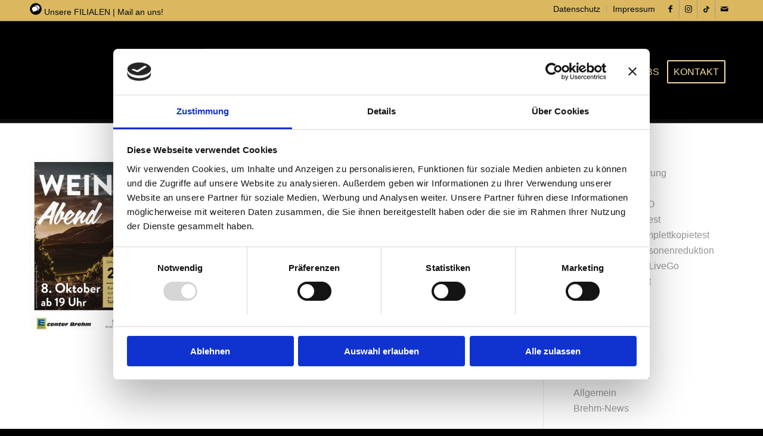

--- FILE ---
content_type: text/html; charset=UTF-8
request_url: https://edeka-brehm.de/edekabrehm/cly-weinabend_main_small/
body_size: 17914
content:
<!DOCTYPE html>
<html dir="ltr" lang="de" prefix="og: https://ogp.me/ns#" class="html_stretched responsive av-preloader-disabled  html_header_top html_logo_left html_main_nav_header html_menu_right html_custom html_header_sticky html_header_shrinking html_header_topbar_active html_mobile_menu_phone html_header_searchicon_disabled html_content_align_center html_header_unstick_top_disabled html_header_stretch_disabled html_av-submenu-hidden html_av-submenu-display-hover html_av-overlay-side html_av-overlay-side-classic html_4 html_av-submenu-noclone html_entry_id_3278 av-cookies-no-cookie-consent av-default-lightbox av-no-preview html_text_menu_active av-mobile-menu-switch-default">
<head>
<meta charset="UTF-8" />
<meta name="robots" content="index, follow" />


<!-- mobile setting -->
<meta name="viewport" content="width=device-width, initial-scale=1">

<!-- Scripts/CSS and wp_head hook -->
<script type="text/javascript" data-cookieconsent="ignore">
	window.dataLayer = window.dataLayer || [];

	function gtag() {
		dataLayer.push(arguments);
	}

	gtag("consent", "default", {
		ad_personalization: "denied",
		ad_storage: "denied",
		ad_user_data: "denied",
		analytics_storage: "denied",
		functionality_storage: "denied",
		personalization_storage: "denied",
		security_storage: "granted",
		wait_for_update: 500,
	});
	gtag("set", "ads_data_redaction", true);
	</script>
<script type="text/javascript"
		id="Cookiebot"
		src="https://consent.cookiebot.com/uc.js"
		data-implementation="wp"
		data-cbid="c01f3155-0e0a-49f2-8bbf-faeeeb7e54e6"
						data-culture="DE"
				data-blockingmode="auto"
	></script>
<title>CLY-WEINABEND_Main_small | Edeka Brehm</title>
	<style>img:is([sizes="auto" i], [sizes^="auto," i]) { contain-intrinsic-size: 3000px 1500px }</style>
	
		<!-- All in One SEO 4.9.0 - aioseo.com -->
	<meta name="robots" content="max-image-preview:large" />
	<link rel="canonical" href="https://edeka-brehm.de/edekabrehm/cly-weinabend_main_small/" />
	<meta name="generator" content="All in One SEO (AIOSEO) 4.9.0" />
		<meta property="og:locale" content="de_DE" />
		<meta property="og:site_name" content="Edeka Brehm | Wenn Qualität entscheidet!" />
		<meta property="og:type" content="article" />
		<meta property="og:title" content="CLY-WEINABEND_Main_small | Edeka Brehm" />
		<meta property="og:url" content="https://edeka-brehm.de/edekabrehm/cly-weinabend_main_small/" />
		<meta property="article:published_time" content="2022-09-23T14:15:30+00:00" />
		<meta property="article:modified_time" content="2022-09-23T14:15:30+00:00" />
		<meta name="twitter:card" content="summary" />
		<meta name="twitter:title" content="CLY-WEINABEND_Main_small | Edeka Brehm" />
		<script type="application/ld+json" class="aioseo-schema">
			{"@context":"https:\/\/schema.org","@graph":[{"@type":"BreadcrumbList","@id":"https:\/\/edeka-brehm.de\/edekabrehm\/cly-weinabend_main_small\/#breadcrumblist","itemListElement":[{"@type":"ListItem","@id":"https:\/\/edeka-brehm.de#listItem","position":1,"name":"Home","item":"https:\/\/edeka-brehm.de","nextItem":{"@type":"ListItem","@id":"https:\/\/edeka-brehm.de\/edekabrehm\/cly-weinabend_main_small\/#listItem","name":"CLY-WEINABEND_Main_small"}},{"@type":"ListItem","@id":"https:\/\/edeka-brehm.de\/edekabrehm\/cly-weinabend_main_small\/#listItem","position":2,"name":"CLY-WEINABEND_Main_small","previousItem":{"@type":"ListItem","@id":"https:\/\/edeka-brehm.de#listItem","name":"Home"}}]},{"@type":"ItemPage","@id":"https:\/\/edeka-brehm.de\/edekabrehm\/cly-weinabend_main_small\/#itempage","url":"https:\/\/edeka-brehm.de\/edekabrehm\/cly-weinabend_main_small\/","name":"CLY-WEINABEND_Main_small | Edeka Brehm","inLanguage":"de-DE","isPartOf":{"@id":"https:\/\/edeka-brehm.de\/#website"},"breadcrumb":{"@id":"https:\/\/edeka-brehm.de\/edekabrehm\/cly-weinabend_main_small\/#breadcrumblist"},"author":{"@id":"https:\/\/edeka-brehm.de\/author\/grobi\/#author"},"creator":{"@id":"https:\/\/edeka-brehm.de\/author\/grobi\/#author"},"datePublished":"2022-09-23T16:15:30+02:00","dateModified":"2022-09-23T16:15:30+02:00"},{"@type":"Organization","@id":"https:\/\/edeka-brehm.de\/#organization","name":"Edeka BREHM","description":"Wenn Qualit\u00e4t entscheidet!","url":"https:\/\/edeka-brehm.de\/","telephone":"+493065484990","logo":{"@type":"ImageObject","url":"https:\/\/edeka-brehm.de\/wp-content\/uploads\/2019\/04\/190417-EDKAbrehm_Logo.png","@id":"https:\/\/edeka-brehm.de\/edekabrehm\/cly-weinabend_main_small\/#organizationLogo","width":2000,"height":837},"image":{"@id":"https:\/\/edeka-brehm.de\/edekabrehm\/cly-weinabend_main_small\/#organizationLogo"}},{"@type":"Person","@id":"https:\/\/edeka-brehm.de\/author\/grobi\/#author","url":"https:\/\/edeka-brehm.de\/author\/grobi\/","name":"Grobi","image":{"@type":"ImageObject","@id":"https:\/\/edeka-brehm.de\/edekabrehm\/cly-weinabend_main_small\/#authorImage","url":"https:\/\/secure.gravatar.com\/avatar\/3aa8a3460952c3b8ca4de3973c35dbcc98f59a29a91147aca0e9bdbd9fbc3360?s=96&d=mm&r=g","width":96,"height":96,"caption":"Grobi"}},{"@type":"WebSite","@id":"https:\/\/edeka-brehm.de\/#website","url":"https:\/\/edeka-brehm.de\/","name":"Edeka Brehm","alternateName":"Wenn Qualit\u00e4t entscheidet","description":"Wenn Qualit\u00e4t entscheidet!","inLanguage":"de-DE","publisher":{"@id":"https:\/\/edeka-brehm.de\/#organization"}}]}
		</script>
		<!-- All in One SEO -->

<link rel="alternate" type="application/rss+xml" title="Edeka Brehm &raquo; Feed" href="https://edeka-brehm.de/feed/" />
<link rel="alternate" type="application/rss+xml" title="Edeka Brehm &raquo; Kommentar-Feed" href="https://edeka-brehm.de/comments/feed/" />
<script type="text/javascript">
/* <![CDATA[ */
window._wpemojiSettings = {"baseUrl":"https:\/\/s.w.org\/images\/core\/emoji\/16.0.1\/72x72\/","ext":".png","svgUrl":"https:\/\/s.w.org\/images\/core\/emoji\/16.0.1\/svg\/","svgExt":".svg","source":{"concatemoji":"https:\/\/edeka-brehm.de\/wp-includes\/js\/wp-emoji-release.min.js?ver=6.8.3"}};
/*! This file is auto-generated */
!function(s,n){var o,i,e;function c(e){try{var t={supportTests:e,timestamp:(new Date).valueOf()};sessionStorage.setItem(o,JSON.stringify(t))}catch(e){}}function p(e,t,n){e.clearRect(0,0,e.canvas.width,e.canvas.height),e.fillText(t,0,0);var t=new Uint32Array(e.getImageData(0,0,e.canvas.width,e.canvas.height).data),a=(e.clearRect(0,0,e.canvas.width,e.canvas.height),e.fillText(n,0,0),new Uint32Array(e.getImageData(0,0,e.canvas.width,e.canvas.height).data));return t.every(function(e,t){return e===a[t]})}function u(e,t){e.clearRect(0,0,e.canvas.width,e.canvas.height),e.fillText(t,0,0);for(var n=e.getImageData(16,16,1,1),a=0;a<n.data.length;a++)if(0!==n.data[a])return!1;return!0}function f(e,t,n,a){switch(t){case"flag":return n(e,"\ud83c\udff3\ufe0f\u200d\u26a7\ufe0f","\ud83c\udff3\ufe0f\u200b\u26a7\ufe0f")?!1:!n(e,"\ud83c\udde8\ud83c\uddf6","\ud83c\udde8\u200b\ud83c\uddf6")&&!n(e,"\ud83c\udff4\udb40\udc67\udb40\udc62\udb40\udc65\udb40\udc6e\udb40\udc67\udb40\udc7f","\ud83c\udff4\u200b\udb40\udc67\u200b\udb40\udc62\u200b\udb40\udc65\u200b\udb40\udc6e\u200b\udb40\udc67\u200b\udb40\udc7f");case"emoji":return!a(e,"\ud83e\udedf")}return!1}function g(e,t,n,a){var r="undefined"!=typeof WorkerGlobalScope&&self instanceof WorkerGlobalScope?new OffscreenCanvas(300,150):s.createElement("canvas"),o=r.getContext("2d",{willReadFrequently:!0}),i=(o.textBaseline="top",o.font="600 32px Arial",{});return e.forEach(function(e){i[e]=t(o,e,n,a)}),i}function t(e){var t=s.createElement("script");t.src=e,t.defer=!0,s.head.appendChild(t)}"undefined"!=typeof Promise&&(o="wpEmojiSettingsSupports",i=["flag","emoji"],n.supports={everything:!0,everythingExceptFlag:!0},e=new Promise(function(e){s.addEventListener("DOMContentLoaded",e,{once:!0})}),new Promise(function(t){var n=function(){try{var e=JSON.parse(sessionStorage.getItem(o));if("object"==typeof e&&"number"==typeof e.timestamp&&(new Date).valueOf()<e.timestamp+604800&&"object"==typeof e.supportTests)return e.supportTests}catch(e){}return null}();if(!n){if("undefined"!=typeof Worker&&"undefined"!=typeof OffscreenCanvas&&"undefined"!=typeof URL&&URL.createObjectURL&&"undefined"!=typeof Blob)try{var e="postMessage("+g.toString()+"("+[JSON.stringify(i),f.toString(),p.toString(),u.toString()].join(",")+"));",a=new Blob([e],{type:"text/javascript"}),r=new Worker(URL.createObjectURL(a),{name:"wpTestEmojiSupports"});return void(r.onmessage=function(e){c(n=e.data),r.terminate(),t(n)})}catch(e){}c(n=g(i,f,p,u))}t(n)}).then(function(e){for(var t in e)n.supports[t]=e[t],n.supports.everything=n.supports.everything&&n.supports[t],"flag"!==t&&(n.supports.everythingExceptFlag=n.supports.everythingExceptFlag&&n.supports[t]);n.supports.everythingExceptFlag=n.supports.everythingExceptFlag&&!n.supports.flag,n.DOMReady=!1,n.readyCallback=function(){n.DOMReady=!0}}).then(function(){return e}).then(function(){var e;n.supports.everything||(n.readyCallback(),(e=n.source||{}).concatemoji?t(e.concatemoji):e.wpemoji&&e.twemoji&&(t(e.twemoji),t(e.wpemoji)))}))}((window,document),window._wpemojiSettings);
/* ]]> */
</script>
<link rel='stylesheet' id='avia-grid-css' href='https://edeka-brehm.de/wp-content/themes/enfold/css/grid.css?ver=7.1.3' type='text/css' media='all' />
<link rel='stylesheet' id='avia-base-css' href='https://edeka-brehm.de/wp-content/themes/enfold/css/base.css?ver=7.1.3' type='text/css' media='all' />
<link rel='stylesheet' id='avia-layout-css' href='https://edeka-brehm.de/wp-content/themes/enfold/css/layout.css?ver=7.1.3' type='text/css' media='all' />
<link rel='stylesheet' id='avia-module-blog-css' href='https://edeka-brehm.de/wp-content/themes/enfold/config-templatebuilder/avia-shortcodes/blog/blog.css?ver=7.1.3' type='text/css' media='all' />
<link rel='stylesheet' id='avia-module-postslider-css' href='https://edeka-brehm.de/wp-content/themes/enfold/config-templatebuilder/avia-shortcodes/postslider/postslider.css?ver=7.1.3' type='text/css' media='all' />
<link rel='stylesheet' id='avia-module-button-css' href='https://edeka-brehm.de/wp-content/themes/enfold/config-templatebuilder/avia-shortcodes/buttons/buttons.css?ver=7.1.3' type='text/css' media='all' />
<link rel='stylesheet' id='avia-module-button-fullwidth-css' href='https://edeka-brehm.de/wp-content/themes/enfold/config-templatebuilder/avia-shortcodes/buttons_fullwidth/buttons_fullwidth.css?ver=7.1.3' type='text/css' media='all' />
<link rel='stylesheet' id='avia-module-catalogue-css' href='https://edeka-brehm.de/wp-content/themes/enfold/config-templatebuilder/avia-shortcodes/catalogue/catalogue.css?ver=7.1.3' type='text/css' media='all' />
<link rel='stylesheet' id='avia-module-comments-css' href='https://edeka-brehm.de/wp-content/themes/enfold/config-templatebuilder/avia-shortcodes/comments/comments.css?ver=7.1.3' type='text/css' media='all' />
<link rel='stylesheet' id='avia-module-contact-css' href='https://edeka-brehm.de/wp-content/themes/enfold/config-templatebuilder/avia-shortcodes/contact/contact.css?ver=7.1.3' type='text/css' media='all' />
<link rel='stylesheet' id='avia-module-slideshow-css' href='https://edeka-brehm.de/wp-content/themes/enfold/config-templatebuilder/avia-shortcodes/slideshow/slideshow.css?ver=7.1.3' type='text/css' media='all' />
<link rel='stylesheet' id='avia-module-gallery-css' href='https://edeka-brehm.de/wp-content/themes/enfold/config-templatebuilder/avia-shortcodes/gallery/gallery.css?ver=7.1.3' type='text/css' media='all' />
<link rel='stylesheet' id='avia-module-gridrow-css' href='https://edeka-brehm.de/wp-content/themes/enfold/config-templatebuilder/avia-shortcodes/grid_row/grid_row.css?ver=7.1.3' type='text/css' media='all' />
<link rel='stylesheet' id='avia-module-heading-css' href='https://edeka-brehm.de/wp-content/themes/enfold/config-templatebuilder/avia-shortcodes/heading/heading.css?ver=7.1.3' type='text/css' media='all' />
<link rel='stylesheet' id='avia-module-hr-css' href='https://edeka-brehm.de/wp-content/themes/enfold/config-templatebuilder/avia-shortcodes/hr/hr.css?ver=7.1.3' type='text/css' media='all' />
<link rel='stylesheet' id='avia-module-icon-css' href='https://edeka-brehm.de/wp-content/themes/enfold/config-templatebuilder/avia-shortcodes/icon/icon.css?ver=7.1.3' type='text/css' media='all' />
<link rel='stylesheet' id='avia-module-iconbox-css' href='https://edeka-brehm.de/wp-content/themes/enfold/config-templatebuilder/avia-shortcodes/iconbox/iconbox.css?ver=7.1.3' type='text/css' media='all' />
<link rel='stylesheet' id='avia-module-image-css' href='https://edeka-brehm.de/wp-content/themes/enfold/config-templatebuilder/avia-shortcodes/image/image.css?ver=7.1.3' type='text/css' media='all' />
<link rel='stylesheet' id='avia-module-slideshow-contentpartner-css' href='https://edeka-brehm.de/wp-content/themes/enfold/config-templatebuilder/avia-shortcodes/contentslider/contentslider.css?ver=7.1.3' type='text/css' media='all' />
<link rel='stylesheet' id='avia-module-masonry-css' href='https://edeka-brehm.de/wp-content/themes/enfold/config-templatebuilder/avia-shortcodes/masonry_entries/masonry_entries.css?ver=7.1.3' type='text/css' media='all' />
<link rel='stylesheet' id='avia-siteloader-css' href='https://edeka-brehm.de/wp-content/themes/enfold/css/avia-snippet-site-preloader.css?ver=7.1.3' type='text/css' media='all' />
<link rel='stylesheet' id='avia-module-menu-css' href='https://edeka-brehm.de/wp-content/themes/enfold/config-templatebuilder/avia-shortcodes/menu/menu.css?ver=7.1.3' type='text/css' media='all' />
<link rel='stylesheet' id='avia-module-slideshow-fullsize-css' href='https://edeka-brehm.de/wp-content/themes/enfold/config-templatebuilder/avia-shortcodes/slideshow_fullsize/slideshow_fullsize.css?ver=7.1.3' type='text/css' media='all' />
<link rel='stylesheet' id='avia-module-slideshow-ls-css' href='https://edeka-brehm.de/wp-content/themes/enfold/config-templatebuilder/avia-shortcodes/slideshow_layerslider/slideshow_layerslider.css?ver=7.1.3' type='text/css' media='all' />
<link rel='stylesheet' id='avia-module-social-css' href='https://edeka-brehm.de/wp-content/themes/enfold/config-templatebuilder/avia-shortcodes/social_share/social_share.css?ver=7.1.3' type='text/css' media='all' />
<link rel='stylesheet' id='avia-module-tabs-css' href='https://edeka-brehm.de/wp-content/themes/enfold/config-templatebuilder/avia-shortcodes/tabs/tabs.css?ver=7.1.3' type='text/css' media='all' />
<link rel='stylesheet' id='avia-module-toggles-css' href='https://edeka-brehm.de/wp-content/themes/enfold/config-templatebuilder/avia-shortcodes/toggles/toggles.css?ver=7.1.3' type='text/css' media='all' />
<link rel='stylesheet' id='avia-module-video-css' href='https://edeka-brehm.de/wp-content/themes/enfold/config-templatebuilder/avia-shortcodes/video/video.css?ver=7.1.3' type='text/css' media='all' />
<style id='wp-emoji-styles-inline-css' type='text/css'>

	img.wp-smiley, img.emoji {
		display: inline !important;
		border: none !important;
		box-shadow: none !important;
		height: 1em !important;
		width: 1em !important;
		margin: 0 0.07em !important;
		vertical-align: -0.1em !important;
		background: none !important;
		padding: 0 !important;
	}
</style>
<link rel='stylesheet' id='wp-block-library-css' href='https://edeka-brehm.de/wp-includes/css/dist/block-library/style.min.css?ver=6.8.3' type='text/css' media='all' />
<link rel='stylesheet' id='aioseo/css/src/vue/standalone/blocks/table-of-contents/global.scss-css' href='https://edeka-brehm.de/wp-content/plugins/all-in-one-seo-pack/dist/Lite/assets/css/table-of-contents/global.e90f6d47.css?ver=4.9.0' type='text/css' media='all' />
<link rel='stylesheet' id='awsm-ead-public-css' href='https://edeka-brehm.de/wp-content/plugins/embed-any-document/css/embed-public.min.css?ver=2.7.8' type='text/css' media='all' />
<style id='global-styles-inline-css' type='text/css'>
:root{--wp--preset--aspect-ratio--square: 1;--wp--preset--aspect-ratio--4-3: 4/3;--wp--preset--aspect-ratio--3-4: 3/4;--wp--preset--aspect-ratio--3-2: 3/2;--wp--preset--aspect-ratio--2-3: 2/3;--wp--preset--aspect-ratio--16-9: 16/9;--wp--preset--aspect-ratio--9-16: 9/16;--wp--preset--color--black: #000000;--wp--preset--color--cyan-bluish-gray: #abb8c3;--wp--preset--color--white: #ffffff;--wp--preset--color--pale-pink: #f78da7;--wp--preset--color--vivid-red: #cf2e2e;--wp--preset--color--luminous-vivid-orange: #ff6900;--wp--preset--color--luminous-vivid-amber: #fcb900;--wp--preset--color--light-green-cyan: #7bdcb5;--wp--preset--color--vivid-green-cyan: #00d084;--wp--preset--color--pale-cyan-blue: #8ed1fc;--wp--preset--color--vivid-cyan-blue: #0693e3;--wp--preset--color--vivid-purple: #9b51e0;--wp--preset--color--metallic-red: #b02b2c;--wp--preset--color--maximum-yellow-red: #edae44;--wp--preset--color--yellow-sun: #eeee22;--wp--preset--color--palm-leaf: #83a846;--wp--preset--color--aero: #7bb0e7;--wp--preset--color--old-lavender: #745f7e;--wp--preset--color--steel-teal: #5f8789;--wp--preset--color--raspberry-pink: #d65799;--wp--preset--color--medium-turquoise: #4ecac2;--wp--preset--gradient--vivid-cyan-blue-to-vivid-purple: linear-gradient(135deg,rgba(6,147,227,1) 0%,rgb(155,81,224) 100%);--wp--preset--gradient--light-green-cyan-to-vivid-green-cyan: linear-gradient(135deg,rgb(122,220,180) 0%,rgb(0,208,130) 100%);--wp--preset--gradient--luminous-vivid-amber-to-luminous-vivid-orange: linear-gradient(135deg,rgba(252,185,0,1) 0%,rgba(255,105,0,1) 100%);--wp--preset--gradient--luminous-vivid-orange-to-vivid-red: linear-gradient(135deg,rgba(255,105,0,1) 0%,rgb(207,46,46) 100%);--wp--preset--gradient--very-light-gray-to-cyan-bluish-gray: linear-gradient(135deg,rgb(238,238,238) 0%,rgb(169,184,195) 100%);--wp--preset--gradient--cool-to-warm-spectrum: linear-gradient(135deg,rgb(74,234,220) 0%,rgb(151,120,209) 20%,rgb(207,42,186) 40%,rgb(238,44,130) 60%,rgb(251,105,98) 80%,rgb(254,248,76) 100%);--wp--preset--gradient--blush-light-purple: linear-gradient(135deg,rgb(255,206,236) 0%,rgb(152,150,240) 100%);--wp--preset--gradient--blush-bordeaux: linear-gradient(135deg,rgb(254,205,165) 0%,rgb(254,45,45) 50%,rgb(107,0,62) 100%);--wp--preset--gradient--luminous-dusk: linear-gradient(135deg,rgb(255,203,112) 0%,rgb(199,81,192) 50%,rgb(65,88,208) 100%);--wp--preset--gradient--pale-ocean: linear-gradient(135deg,rgb(255,245,203) 0%,rgb(182,227,212) 50%,rgb(51,167,181) 100%);--wp--preset--gradient--electric-grass: linear-gradient(135deg,rgb(202,248,128) 0%,rgb(113,206,126) 100%);--wp--preset--gradient--midnight: linear-gradient(135deg,rgb(2,3,129) 0%,rgb(40,116,252) 100%);--wp--preset--font-size--small: 1rem;--wp--preset--font-size--medium: 1.125rem;--wp--preset--font-size--large: 1.75rem;--wp--preset--font-size--x-large: clamp(1.75rem, 3vw, 2.25rem);--wp--preset--spacing--20: 0.44rem;--wp--preset--spacing--30: 0.67rem;--wp--preset--spacing--40: 1rem;--wp--preset--spacing--50: 1.5rem;--wp--preset--spacing--60: 2.25rem;--wp--preset--spacing--70: 3.38rem;--wp--preset--spacing--80: 5.06rem;--wp--preset--shadow--natural: 6px 6px 9px rgba(0, 0, 0, 0.2);--wp--preset--shadow--deep: 12px 12px 50px rgba(0, 0, 0, 0.4);--wp--preset--shadow--sharp: 6px 6px 0px rgba(0, 0, 0, 0.2);--wp--preset--shadow--outlined: 6px 6px 0px -3px rgba(255, 255, 255, 1), 6px 6px rgba(0, 0, 0, 1);--wp--preset--shadow--crisp: 6px 6px 0px rgba(0, 0, 0, 1);}:root { --wp--style--global--content-size: 800px;--wp--style--global--wide-size: 1130px; }:where(body) { margin: 0; }.wp-site-blocks > .alignleft { float: left; margin-right: 2em; }.wp-site-blocks > .alignright { float: right; margin-left: 2em; }.wp-site-blocks > .aligncenter { justify-content: center; margin-left: auto; margin-right: auto; }:where(.is-layout-flex){gap: 0.5em;}:where(.is-layout-grid){gap: 0.5em;}.is-layout-flow > .alignleft{float: left;margin-inline-start: 0;margin-inline-end: 2em;}.is-layout-flow > .alignright{float: right;margin-inline-start: 2em;margin-inline-end: 0;}.is-layout-flow > .aligncenter{margin-left: auto !important;margin-right: auto !important;}.is-layout-constrained > .alignleft{float: left;margin-inline-start: 0;margin-inline-end: 2em;}.is-layout-constrained > .alignright{float: right;margin-inline-start: 2em;margin-inline-end: 0;}.is-layout-constrained > .aligncenter{margin-left: auto !important;margin-right: auto !important;}.is-layout-constrained > :where(:not(.alignleft):not(.alignright):not(.alignfull)){max-width: var(--wp--style--global--content-size);margin-left: auto !important;margin-right: auto !important;}.is-layout-constrained > .alignwide{max-width: var(--wp--style--global--wide-size);}body .is-layout-flex{display: flex;}.is-layout-flex{flex-wrap: wrap;align-items: center;}.is-layout-flex > :is(*, div){margin: 0;}body .is-layout-grid{display: grid;}.is-layout-grid > :is(*, div){margin: 0;}body{padding-top: 0px;padding-right: 0px;padding-bottom: 0px;padding-left: 0px;}a:where(:not(.wp-element-button)){text-decoration: underline;}:root :where(.wp-element-button, .wp-block-button__link){background-color: #32373c;border-width: 0;color: #fff;font-family: inherit;font-size: inherit;line-height: inherit;padding: calc(0.667em + 2px) calc(1.333em + 2px);text-decoration: none;}.has-black-color{color: var(--wp--preset--color--black) !important;}.has-cyan-bluish-gray-color{color: var(--wp--preset--color--cyan-bluish-gray) !important;}.has-white-color{color: var(--wp--preset--color--white) !important;}.has-pale-pink-color{color: var(--wp--preset--color--pale-pink) !important;}.has-vivid-red-color{color: var(--wp--preset--color--vivid-red) !important;}.has-luminous-vivid-orange-color{color: var(--wp--preset--color--luminous-vivid-orange) !important;}.has-luminous-vivid-amber-color{color: var(--wp--preset--color--luminous-vivid-amber) !important;}.has-light-green-cyan-color{color: var(--wp--preset--color--light-green-cyan) !important;}.has-vivid-green-cyan-color{color: var(--wp--preset--color--vivid-green-cyan) !important;}.has-pale-cyan-blue-color{color: var(--wp--preset--color--pale-cyan-blue) !important;}.has-vivid-cyan-blue-color{color: var(--wp--preset--color--vivid-cyan-blue) !important;}.has-vivid-purple-color{color: var(--wp--preset--color--vivid-purple) !important;}.has-metallic-red-color{color: var(--wp--preset--color--metallic-red) !important;}.has-maximum-yellow-red-color{color: var(--wp--preset--color--maximum-yellow-red) !important;}.has-yellow-sun-color{color: var(--wp--preset--color--yellow-sun) !important;}.has-palm-leaf-color{color: var(--wp--preset--color--palm-leaf) !important;}.has-aero-color{color: var(--wp--preset--color--aero) !important;}.has-old-lavender-color{color: var(--wp--preset--color--old-lavender) !important;}.has-steel-teal-color{color: var(--wp--preset--color--steel-teal) !important;}.has-raspberry-pink-color{color: var(--wp--preset--color--raspberry-pink) !important;}.has-medium-turquoise-color{color: var(--wp--preset--color--medium-turquoise) !important;}.has-black-background-color{background-color: var(--wp--preset--color--black) !important;}.has-cyan-bluish-gray-background-color{background-color: var(--wp--preset--color--cyan-bluish-gray) !important;}.has-white-background-color{background-color: var(--wp--preset--color--white) !important;}.has-pale-pink-background-color{background-color: var(--wp--preset--color--pale-pink) !important;}.has-vivid-red-background-color{background-color: var(--wp--preset--color--vivid-red) !important;}.has-luminous-vivid-orange-background-color{background-color: var(--wp--preset--color--luminous-vivid-orange) !important;}.has-luminous-vivid-amber-background-color{background-color: var(--wp--preset--color--luminous-vivid-amber) !important;}.has-light-green-cyan-background-color{background-color: var(--wp--preset--color--light-green-cyan) !important;}.has-vivid-green-cyan-background-color{background-color: var(--wp--preset--color--vivid-green-cyan) !important;}.has-pale-cyan-blue-background-color{background-color: var(--wp--preset--color--pale-cyan-blue) !important;}.has-vivid-cyan-blue-background-color{background-color: var(--wp--preset--color--vivid-cyan-blue) !important;}.has-vivid-purple-background-color{background-color: var(--wp--preset--color--vivid-purple) !important;}.has-metallic-red-background-color{background-color: var(--wp--preset--color--metallic-red) !important;}.has-maximum-yellow-red-background-color{background-color: var(--wp--preset--color--maximum-yellow-red) !important;}.has-yellow-sun-background-color{background-color: var(--wp--preset--color--yellow-sun) !important;}.has-palm-leaf-background-color{background-color: var(--wp--preset--color--palm-leaf) !important;}.has-aero-background-color{background-color: var(--wp--preset--color--aero) !important;}.has-old-lavender-background-color{background-color: var(--wp--preset--color--old-lavender) !important;}.has-steel-teal-background-color{background-color: var(--wp--preset--color--steel-teal) !important;}.has-raspberry-pink-background-color{background-color: var(--wp--preset--color--raspberry-pink) !important;}.has-medium-turquoise-background-color{background-color: var(--wp--preset--color--medium-turquoise) !important;}.has-black-border-color{border-color: var(--wp--preset--color--black) !important;}.has-cyan-bluish-gray-border-color{border-color: var(--wp--preset--color--cyan-bluish-gray) !important;}.has-white-border-color{border-color: var(--wp--preset--color--white) !important;}.has-pale-pink-border-color{border-color: var(--wp--preset--color--pale-pink) !important;}.has-vivid-red-border-color{border-color: var(--wp--preset--color--vivid-red) !important;}.has-luminous-vivid-orange-border-color{border-color: var(--wp--preset--color--luminous-vivid-orange) !important;}.has-luminous-vivid-amber-border-color{border-color: var(--wp--preset--color--luminous-vivid-amber) !important;}.has-light-green-cyan-border-color{border-color: var(--wp--preset--color--light-green-cyan) !important;}.has-vivid-green-cyan-border-color{border-color: var(--wp--preset--color--vivid-green-cyan) !important;}.has-pale-cyan-blue-border-color{border-color: var(--wp--preset--color--pale-cyan-blue) !important;}.has-vivid-cyan-blue-border-color{border-color: var(--wp--preset--color--vivid-cyan-blue) !important;}.has-vivid-purple-border-color{border-color: var(--wp--preset--color--vivid-purple) !important;}.has-metallic-red-border-color{border-color: var(--wp--preset--color--metallic-red) !important;}.has-maximum-yellow-red-border-color{border-color: var(--wp--preset--color--maximum-yellow-red) !important;}.has-yellow-sun-border-color{border-color: var(--wp--preset--color--yellow-sun) !important;}.has-palm-leaf-border-color{border-color: var(--wp--preset--color--palm-leaf) !important;}.has-aero-border-color{border-color: var(--wp--preset--color--aero) !important;}.has-old-lavender-border-color{border-color: var(--wp--preset--color--old-lavender) !important;}.has-steel-teal-border-color{border-color: var(--wp--preset--color--steel-teal) !important;}.has-raspberry-pink-border-color{border-color: var(--wp--preset--color--raspberry-pink) !important;}.has-medium-turquoise-border-color{border-color: var(--wp--preset--color--medium-turquoise) !important;}.has-vivid-cyan-blue-to-vivid-purple-gradient-background{background: var(--wp--preset--gradient--vivid-cyan-blue-to-vivid-purple) !important;}.has-light-green-cyan-to-vivid-green-cyan-gradient-background{background: var(--wp--preset--gradient--light-green-cyan-to-vivid-green-cyan) !important;}.has-luminous-vivid-amber-to-luminous-vivid-orange-gradient-background{background: var(--wp--preset--gradient--luminous-vivid-amber-to-luminous-vivid-orange) !important;}.has-luminous-vivid-orange-to-vivid-red-gradient-background{background: var(--wp--preset--gradient--luminous-vivid-orange-to-vivid-red) !important;}.has-very-light-gray-to-cyan-bluish-gray-gradient-background{background: var(--wp--preset--gradient--very-light-gray-to-cyan-bluish-gray) !important;}.has-cool-to-warm-spectrum-gradient-background{background: var(--wp--preset--gradient--cool-to-warm-spectrum) !important;}.has-blush-light-purple-gradient-background{background: var(--wp--preset--gradient--blush-light-purple) !important;}.has-blush-bordeaux-gradient-background{background: var(--wp--preset--gradient--blush-bordeaux) !important;}.has-luminous-dusk-gradient-background{background: var(--wp--preset--gradient--luminous-dusk) !important;}.has-pale-ocean-gradient-background{background: var(--wp--preset--gradient--pale-ocean) !important;}.has-electric-grass-gradient-background{background: var(--wp--preset--gradient--electric-grass) !important;}.has-midnight-gradient-background{background: var(--wp--preset--gradient--midnight) !important;}.has-small-font-size{font-size: var(--wp--preset--font-size--small) !important;}.has-medium-font-size{font-size: var(--wp--preset--font-size--medium) !important;}.has-large-font-size{font-size: var(--wp--preset--font-size--large) !important;}.has-x-large-font-size{font-size: var(--wp--preset--font-size--x-large) !important;}
:where(.wp-block-post-template.is-layout-flex){gap: 1.25em;}:where(.wp-block-post-template.is-layout-grid){gap: 1.25em;}
:where(.wp-block-columns.is-layout-flex){gap: 2em;}:where(.wp-block-columns.is-layout-grid){gap: 2em;}
:root :where(.wp-block-pullquote){font-size: 1.5em;line-height: 1.6;}
</style>
<link rel='stylesheet' id='exit_notifier-frontend-css' href='https://edeka-brehm.de/wp-content/plugins/exit-notifier/assets/css/frontend.css?ver=1.9.1' type='text/css' media='all' />
<link rel='stylesheet' id='exit_notifier-jAlert-css' href='https://edeka-brehm.de/wp-content/plugins/exit-notifier/assets/css/jAlert.min.css?ver=1.9.1' type='text/css' media='all' />
<link rel='stylesheet' id='avia-scs-css' href='https://edeka-brehm.de/wp-content/themes/enfold/css/shortcodes.css?ver=7.1.3' type='text/css' media='all' />
<link rel='stylesheet' id='avia-fold-unfold-css' href='https://edeka-brehm.de/wp-content/themes/enfold/css/avia-snippet-fold-unfold.css?ver=7.1.3' type='text/css' media='all' />
<link rel='stylesheet' id='avia-popup-css-css' href='https://edeka-brehm.de/wp-content/themes/enfold/js/aviapopup/magnific-popup.min.css?ver=7.1.3' type='text/css' media='screen' />
<link rel='stylesheet' id='avia-lightbox-css' href='https://edeka-brehm.de/wp-content/themes/enfold/css/avia-snippet-lightbox.css?ver=7.1.3' type='text/css' media='screen' />
<link rel='stylesheet' id='avia-widget-css-css' href='https://edeka-brehm.de/wp-content/themes/enfold/css/avia-snippet-widget.css?ver=7.1.3' type='text/css' media='screen' />
<link rel='stylesheet' id='avia-dynamic-css' href='https://edeka-brehm.de/wp-content/uploads/dynamic_avia/foodata_brehm.css?ver=691b231e4e61a' type='text/css' media='all' />
<link rel='stylesheet' id='avia-custom-css' href='https://edeka-brehm.de/wp-content/themes/enfold/css/custom.css?ver=7.1.3' type='text/css' media='all' />
<link rel='stylesheet' id='avia-style-css' href='https://edeka-brehm.de/wp-content/themes/enfold-child/style.css?ver=7.1.3' type='text/css' media='all' />
<script type="text/javascript" src="https://edeka-brehm.de/wp-includes/js/jquery/jquery.min.js?ver=3.7.1" id="jquery-core-js"></script>
<script type="text/javascript" src="https://edeka-brehm.de/wp-includes/js/jquery/jquery-migrate.min.js?ver=3.4.1" id="jquery-migrate-js"></script>
<script type="text/javascript" id="exit_notifier-frontend-js-extra">
/* <![CDATA[ */
var ExitBoxSettings = {"exitbox_version":"1.9.1","siteroot":"edeka-brehm.de","siteurl":"https:\/\/edeka-brehm.de","title":"Danke, dass Sie unsere Edeka BREHM-Webseite besuchen.","body":"<p>Wir m\u00f6chten Sie darauf hinweisen, dass der von Ihnen ausgew\u00e4hlte Link zu einer Webseite auf einem anderen Server f\u00fchrt. Die verlinkte Site enth\u00e4lt Inhalt, der nicht von Edeka BREHM, sondern anderen Institutionen oder Organisationen erstellt und ver\u00f6ffentlicht wurde. Wir unterst\u00fctzen, genehmigen, zertifizieren oder kontrollieren keine verlinkten Websites, ihre Sponsoren oder ihre Richtlinien, Aktivit\u00e4ten, Produkte oder Dienstleistungen. Wir \u00fcbernehmen keine Gew\u00e4hr f\u00fcr die Richtigkeit, Vollst\u00e4ndigkeit und Aktualit\u00e4t der darin enthaltenen Informationen. <\/p> <p>Bitte klicken Sie auf \"Zu URL gehen...\", um unsere Website zu verlassen und zur ausgew\u00e4hlten Website zu gelangen .<\/p>","GoButtonText":"Zur Website:","Include_URL":"on","CancelButtonText":"Fenster schlie\u00dfen.","alt_title":"Thank you for visiting our website","alt_body":"<p>The link you have selected is located on another server.  The linked site contains information that has been created, published, maintained, or otherwise posted by institutions or organizations independent of this organization.  We do not endorse, approve, certify, or control any linked websites, their sponsors, or any of their policies, activities, products, or services.  We do not assume responsibility for the accuracy, completeness, or timeliness of the information contained therein.  Visitors to any linked websites should not use or rely on the information contained therein until they have consulted with an independent financial professional.<\/p> <p>Please click \u201cGo to URL\u2026\u201d to leave this website and proceed to the selected site.<\/p>","alt_GoButtonText":"Go to URL...","alt_Include_URL":"on","alt_CancelButtonText":"Cancel","alt_classname":"altExitNotifier","activate_custom_content":"on","apply_to_all_offsite_links":"","jquery_selector_field":"a[href*=\"\/\/\"]:not([href*=\"edeka-brehm.de\"])","new_window":"","css_exclusion_class":"noExitNotifier","relnofollow":"","enable_notifier_for_forms":"","apply_to_all_offsite_forms":"on","jquery_form_selector_field":"form[action*=\"\/\/\"]:not([action*=\"edeka-brehm.de\"])","sa2_or_jAlert":"jAlert","theme":"custom","backgroundcolor":"black","blurbackground":"on","size":"lg","showAnimation":"fadeIn","hideAnimation":"fadeOut","visual":"","enable_timeout":"","timeout_text_continue":"Continue in {seconds} seconds.","timeout_text_cancel":"Cancel in {seconds} seconds.","continue_or_cancel":"continue","timeout_seconds":"10","enable_progressbar":"","timeout_statement":"on","custom_css":"background: #dbb860!important;\r\nbackground: -moz-linear-gradient(top,  #dbb860 0%, #1e5799 100%);\r\nbackground: -webkit-gradient(linear, left top, left bottom, color-stop(0%,#0684ce), color-stop(100%,#1e5799));\r\nbackground: -webkit-linear-gradient(top,  #0684ce 0%,#1e5799 100%);\r\nbackground: -o-linear-gradient(top,  #0684ce 0%,#1e5799 100%);\r\nbackground: -ms-linear-gradient(top,  #0684ce 0%,#1e5799 100%);\r\nbackground: linear-gradient(to bottom,  #0684ce 0%,#1e5799 100%);\r\nfilter: progid:DXImageTransform.Microsoft.gradient( startColorstr='#0684ce', endColorstr='#1e5799',GradientType=0 );\r\nborder: 3px solid #998041;","advanced_custom_css":".my-special-class {\r\n\tcolor: #00ffff;\r\n}","addclasses":"","classestoadd":"","debugtoconsole":""};
/* ]]> */
</script>
<script type="text/javascript" src="https://edeka-brehm.de/wp-content/plugins/exit-notifier/assets/js/frontend.js?ver=1.9.1" id="exit_notifier-frontend-js"></script>
<script type="text/javascript" src="https://edeka-brehm.de/wp-content/plugins/exit-notifier/assets/js/jAlert.min.js?ver=1.9.1" id="exit_notifier-jAlert.min-js"></script>
<script type="text/javascript" src="https://edeka-brehm.de/wp-content/plugins/exit-notifier/assets/js/sweetalert2.all.min.js?ver=1.9.1" id="exit_notifier-sa2.min-js"></script>
<script type="text/javascript" src="https://edeka-brehm.de/wp-content/uploads/dynamic_avia/avia-head-scripts-5e1c95390c056cc8866860ff33fb0ae7---691b234b2385c.js" id="avia-head-scripts-js"></script>
<link rel="https://api.w.org/" href="https://edeka-brehm.de/wp-json/" /><link rel="alternate" title="JSON" type="application/json" href="https://edeka-brehm.de/wp-json/wp/v2/media/3278" /><link rel="EditURI" type="application/rsd+xml" title="RSD" href="https://edeka-brehm.de/xmlrpc.php?rsd" />
<meta name="generator" content="WordPress 6.8.3" />
<link rel='shortlink' href='https://edeka-brehm.de/?p=3278' />
<link rel="alternate" title="oEmbed (JSON)" type="application/json+oembed" href="https://edeka-brehm.de/wp-json/oembed/1.0/embed?url=https%3A%2F%2Fedeka-brehm.de%2Fedekabrehm%2Fcly-weinabend_main_small%2F" />
<link rel="alternate" title="oEmbed (XML)" type="text/xml+oembed" href="https://edeka-brehm.de/wp-json/oembed/1.0/embed?url=https%3A%2F%2Fedeka-brehm.de%2Fedekabrehm%2Fcly-weinabend_main_small%2F&#038;format=xml" />
<script id="Cookiebot"
    src="https://consent.cookiebot.com/uc.js"
    data-cbid="c01f3155-0e0a-49f2-8bbf-faeeeb7e54e6"
    data-blockingmode="auto"
    type="text/javascript">
</script>
<script>

<meta name="facebook-domain-verification" content="sftpoc7wq7u0rjelt6mz1zyp72wicj" />

</script>

<link rel="icon" href="https://sb.edeka-brehm.de/wp-content/uploads/2019/09/butterfly_aufBlack-300x300.jpg" type="image/x-icon">
<!--[if lt IE 9]><script src="https://edeka-brehm.de/wp-content/themes/enfold/js/html5shiv.js"></script><![endif]--><link rel="profile" href="https://gmpg.org/xfn/11" />
<link rel="alternate" type="application/rss+xml" title="Edeka Brehm RSS2 Feed" href="https://edeka-brehm.de/feed/" />
<link rel="pingback" href="https://edeka-brehm.de/xmlrpc.php" />

<style type='text/css' media='screen'>
 #top #header_main > .container, #top #header_main > .container .main_menu  .av-main-nav > li > a, #top #header_main #menu-item-shop .cart_dropdown_link{ height:170px; line-height: 170px; }
 .html_top_nav_header .av-logo-container{ height:170px;  }
 .html_header_top.html_header_sticky #top #wrap_all #main{ padding-top:200px; } 
</style>

<!-- To speed up the rendering and to display the site as fast as possible to the user we include some styles and scripts for above the fold content inline -->
<script type="text/javascript">'use strict';var avia_is_mobile=!1;if(/Android|webOS|iPhone|iPad|iPod|BlackBerry|IEMobile|Opera Mini/i.test(navigator.userAgent)&&'ontouchstart' in document.documentElement){avia_is_mobile=!0;document.documentElement.className+=' avia_mobile '}
else{document.documentElement.className+=' avia_desktop '};document.documentElement.className+=' js_active ';(function(){var e=['-webkit-','-moz-','-ms-',''],n='',o=!1,a=!1;for(var t in e){if(e[t]+'transform' in document.documentElement.style){o=!0;n=e[t]+'transform'};if(e[t]+'perspective' in document.documentElement.style){a=!0}};if(o){document.documentElement.className+=' avia_transform '};if(a){document.documentElement.className+=' avia_transform3d '};if(typeof document.getElementsByClassName=='function'&&typeof document.documentElement.getBoundingClientRect=='function'&&avia_is_mobile==!1){if(n&&window.innerHeight>0){setTimeout(function(){var e=0,o={},a=0,t=document.getElementsByClassName('av-parallax'),i=window.pageYOffset||document.documentElement.scrollTop;for(e=0;e<t.length;e++){t[e].style.top='0px';o=t[e].getBoundingClientRect();a=Math.ceil((window.innerHeight+i-o.top)*0.3);t[e].style[n]='translate(0px, '+a+'px)';t[e].style.top='auto';t[e].className+=' enabled-parallax '}},50)}}})();</script><style type="text/css">
		@font-face {font-family: 'entypo-fontello-enfold'; font-weight: normal; font-style: normal; font-display: auto;
		src: url('https://edeka-brehm.de/wp-content/themes/enfold/config-templatebuilder/avia-template-builder/assets/fonts/entypo-fontello-enfold/entypo-fontello-enfold.woff2') format('woff2'),
		url('https://edeka-brehm.de/wp-content/themes/enfold/config-templatebuilder/avia-template-builder/assets/fonts/entypo-fontello-enfold/entypo-fontello-enfold.woff') format('woff'),
		url('https://edeka-brehm.de/wp-content/themes/enfold/config-templatebuilder/avia-template-builder/assets/fonts/entypo-fontello-enfold/entypo-fontello-enfold.ttf') format('truetype'),
		url('https://edeka-brehm.de/wp-content/themes/enfold/config-templatebuilder/avia-template-builder/assets/fonts/entypo-fontello-enfold/entypo-fontello-enfold.svg#entypo-fontello-enfold') format('svg'),
		url('https://edeka-brehm.de/wp-content/themes/enfold/config-templatebuilder/avia-template-builder/assets/fonts/entypo-fontello-enfold/entypo-fontello-enfold.eot'),
		url('https://edeka-brehm.de/wp-content/themes/enfold/config-templatebuilder/avia-template-builder/assets/fonts/entypo-fontello-enfold/entypo-fontello-enfold.eot?#iefix') format('embedded-opentype');
		}

		#top .avia-font-entypo-fontello-enfold, body .avia-font-entypo-fontello-enfold, html body [data-av_iconfont='entypo-fontello-enfold']:before{ font-family: 'entypo-fontello-enfold'; }
		
		@font-face {font-family: 'entypo-fontello'; font-weight: normal; font-style: normal; font-display: auto;
		src: url('https://edeka-brehm.de/wp-content/themes/enfold/config-templatebuilder/avia-template-builder/assets/fonts/entypo-fontello/entypo-fontello.woff2') format('woff2'),
		url('https://edeka-brehm.de/wp-content/themes/enfold/config-templatebuilder/avia-template-builder/assets/fonts/entypo-fontello/entypo-fontello.woff') format('woff'),
		url('https://edeka-brehm.de/wp-content/themes/enfold/config-templatebuilder/avia-template-builder/assets/fonts/entypo-fontello/entypo-fontello.ttf') format('truetype'),
		url('https://edeka-brehm.de/wp-content/themes/enfold/config-templatebuilder/avia-template-builder/assets/fonts/entypo-fontello/entypo-fontello.svg#entypo-fontello') format('svg'),
		url('https://edeka-brehm.de/wp-content/themes/enfold/config-templatebuilder/avia-template-builder/assets/fonts/entypo-fontello/entypo-fontello.eot'),
		url('https://edeka-brehm.de/wp-content/themes/enfold/config-templatebuilder/avia-template-builder/assets/fonts/entypo-fontello/entypo-fontello.eot?#iefix') format('embedded-opentype');
		}

		#top .avia-font-entypo-fontello, body .avia-font-entypo-fontello, html body [data-av_iconfont='entypo-fontello']:before{ font-family: 'entypo-fontello'; }
		
		@font-face {font-family: 'fontello'; font-weight: normal; font-style: normal; font-display: auto;
		src: url('https://edeka-brehm.de/wp-content/uploads/avia_fonts/fontello/fontello.woff2') format('woff2'),
		url('https://edeka-brehm.de/wp-content/uploads/avia_fonts/fontello/fontello.woff') format('woff'),
		url('https://edeka-brehm.de/wp-content/uploads/avia_fonts/fontello/fontello.ttf') format('truetype'),
		url('https://edeka-brehm.de/wp-content/uploads/avia_fonts/fontello/fontello.svg#fontello') format('svg'),
		url('https://edeka-brehm.de/wp-content/uploads/avia_fonts/fontello/fontello.eot'),
		url('https://edeka-brehm.de/wp-content/uploads/avia_fonts/fontello/fontello.eot?#iefix') format('embedded-opentype');
		}

		#top .avia-font-fontello, body .avia-font-fontello, html body [data-av_iconfont='fontello']:before{ font-family: 'fontello'; }
		</style>

<!--
Debugging Info for Theme support: 

Theme: Enfold
Version: 7.1.3
Installed: enfold
AviaFramework Version: 5.6
AviaBuilder Version: 6.0
aviaElementManager Version: 1.0.1
- - - - - - - - - - -
ChildTheme: FOODATA_Brehm
ChildTheme Version: 4.7.5.1594820913
ChildTheme Installed: enfold

- - - - - - - - - - -
ML:-1-PU:96-PLA:13
WP:6.8.3
Compress: CSS:disabled - JS:all theme files
Updates: enabled - token has changed and not verified
PLAu:13
-->
</head>

<body id="top" class="attachment wp-singular attachment-template-default attachmentid-3278 attachment-jpeg wp-theme-enfold wp-child-theme-enfold-child stretched rtl_columns av-curtain-numeric helvetica neue-websave helvetica_neue  post-type-attachment avia-responsive-images-support" itemscope="itemscope" itemtype="https://schema.org/WebPage" >

	
	<div id='wrap_all'>

	
<header id='header' class='all_colors header_color dark_bg_color  av_header_top av_logo_left av_main_nav_header av_menu_right av_custom av_header_sticky av_header_shrinking av_header_stretch_disabled av_mobile_menu_phone av_header_searchicon_disabled av_header_unstick_top_disabled av_seperator_small_border av_bottom_nav_disabled '  data-av_shrink_factor='50' role="banner" itemscope="itemscope" itemtype="https://schema.org/WPHeader" >

		<div id='header_meta' class='container_wrap container_wrap_meta  av_icon_active_right av_extra_header_active av_secondary_right av_phone_active_left av_entry_id_3278'>

			      <div class='container'>
			      <ul class='noLightbox social_bookmarks icon_count_4'><li class='social_bookmarks_facebook av-social-link-facebook social_icon_1 avia_social_iconfont'><a  target="_blank" aria-label="Link zu Facebook" href='https://www.facebook.com/profile.php?id=100022414458583&#038;fref=search&#038;__tn__=%2Cd%2CP-R&#038;eid=ARABcS9j_3T0mzYYVbtKABaWbwR2ce6EVW0y8li-Mj5_saBXZtbzud_--QtgaiF_BDh1_YR_Szon84Jx' data-av_icon='' data-av_iconfont='entypo-fontello' title="Link zu Facebook" desc="Link zu Facebook" title='Link zu Facebook'><span class='avia_hidden_link_text'>Link zu Facebook</span></a></li><li class='social_bookmarks_instagram av-social-link-instagram social_icon_2 avia_social_iconfont'><a  target="_blank" aria-label="Link zu Instagram" href='https://www.instagram.com/edekabrehmberlin/' data-av_icon='' data-av_iconfont='entypo-fontello' title="Link zu Instagram" desc="Link zu Instagram" title='Link zu Instagram'><span class='avia_hidden_link_text'>Link zu Instagram</span></a></li><li class='social_bookmarks_tiktok av-social-link-tiktok social_icon_3 avia_social_iconfont'><a  target="_blank" aria-label="Link zu Tiktok" href='https://www.tiktok.com/@edeka.brehm' data-av_icon='' data-av_iconfont='fontello' title="Link zu Tiktok" desc="Link zu Tiktok" title='Link zu Tiktok'><span class='avia_hidden_link_text'>Link zu Tiktok</span></a></li><li class='social_bookmarks_mail av-social-link-mail social_icon_4 avia_social_iconfont'><a  aria-label="Link zu Mail" href='mailto:hello@edeka-brehm.de' data-av_icon='' data-av_iconfont='entypo-fontello' title="Link zu Mail" desc="Link zu Mail" title='Link zu Mail'><span class='avia_hidden_link_text'>Link zu Mail</span></a></li></ul><nav class='sub_menu'  role="navigation" itemscope="itemscope" itemtype="https://schema.org/SiteNavigationElement" ><ul role="menu" class="menu" id="avia2-menu"><li role="menuitem" id="menu-item-188" class="menu-item menu-item-type-custom menu-item-object-custom menu-item-188"><a href="https://edeka-brehm.de/datenschutz">Datenschutz</a></li>
<li role="menuitem" id="menu-item-189" class="menu-item menu-item-type-custom menu-item-object-custom menu-item-189"><a href="https://edeka-brehm.de/impressum">Impressum</a></li>
</ul></nav><div class='phone-info with_nav'><div><img src="https://edeka-brehm.de/wp-content/uploads/2021/01/OIP_klein.png" width="20px" height="20px"> <a href="https://edeka-brehm.de/#telefon" title="Adressen & Telefonnummern">Unsere FILIALEN</a> | <a href="mailto:hello@edeka-brehm.de">Mail an uns!</a></div></div>			      </div>
		</div>

		<div  id='header_main' class='container_wrap container_wrap_logo'>

        <div class='container av-logo-container'><div class='inner-container'><span class='logo avia-standard-logo'><a href='https://edeka-brehm.de/' class='' aria-label='Edeka Brehm' ><img src="https://sb.edeka-brehm.de/wp-content/uploads/2019/09/EDKbrehm_ani_black_new_32sec.gif" height="100" width="300" alt='Edeka Brehm' title='' /></a></span><nav class='main_menu' data-selectname='Wähle eine Seite'  role="navigation" itemscope="itemscope" itemtype="https://schema.org/SiteNavigationElement" ><div class="avia-menu av-main-nav-wrap"><ul role="menu" class="menu av-main-nav" id="avia-menu"><li role="menuitem" id="menu-item-182" class="menu-item menu-item-type-custom menu-item-object-custom menu-item-home menu-item-has-children menu-item-top-level menu-item-top-level-1"><a href="https://edeka-brehm.de/" itemprop="url" tabindex="0"><span class="avia-bullet"></span><span class="avia-menu-text">EDEKA BREHM</span><span class="avia-menu-fx"><span class="avia-arrow-wrap"><span class="avia-arrow"></span></span></span></a>


<ul class="sub-menu">
	<li role="menuitem" id="menu-item-187" class="menu-item menu-item-type-custom menu-item-object-custom menu-item-home"><a href="https://edeka-brehm.de/#willkommen" itemprop="url" tabindex="0"><span class="avia-bullet"></span><span class="avia-menu-text">Willkommen</span></a></li>
	<li role="menuitem" id="menu-item-183" class="menu-item menu-item-type-custom menu-item-object-custom menu-item-home"><a href="https://edeka-brehm.de/#themen" itemprop="url" tabindex="0"><span class="avia-bullet"></span><span class="avia-menu-text">Themenauswahl</span></a></li>
	<li role="menuitem" id="menu-item-185" class="menu-item menu-item-type-custom menu-item-object-custom menu-item-home"><a href="https://edeka-brehm.de/#news" itemprop="url" tabindex="0"><span class="avia-bullet"></span><span class="avia-menu-text">News</span></a></li>
	<li role="menuitem" id="menu-item-1246" class="menu-item menu-item-type-custom menu-item-object-custom menu-item-home"><a href="https://edeka-brehm.de/#service" itemprop="url" tabindex="0"><span class="avia-bullet"></span><span class="avia-menu-text">Unser Service</span></a></li>
	<li role="menuitem" id="menu-item-186" class="menu-item menu-item-type-custom menu-item-object-custom menu-item-home"><a href="https://edeka-brehm.de/#maerkte" itemprop="url" tabindex="0"><span class="avia-bullet"></span><span class="avia-menu-text">Unsere Märkte</span></a></li>
	<li role="menuitem" id="menu-item-1171" class="menu-item menu-item-type-custom menu-item-object-custom menu-item-home"><a href="https://edeka-brehm.de/#kontakt" itemprop="url" tabindex="0"><span class="avia-bullet"></span><span class="avia-menu-text">Kontakt</span></a></li>
</ul>
</li>
<li role="menuitem" id="menu-item-681" class="menu-item menu-item-type-custom menu-item-object-custom menu-item-has-children menu-item-top-level menu-item-top-level-2"><a href="#" itemprop="url" tabindex="0"><span class="avia-bullet"></span><span class="avia-menu-text">UNSERE THEMEN</span><span class="avia-menu-fx"><span class="avia-arrow-wrap"><span class="avia-arrow"></span></span></span></a>


<ul class="sub-menu">
	<li role="menuitem" id="menu-item-683" class="menu-item menu-item-type-custom menu-item-object-custom"><a href="https://edeka-brehm.de/thema/wir" itemprop="url" tabindex="0"><span class="avia-bullet"></span><span class="avia-menu-text">Über uns</span></a></li>
	<li role="menuitem" id="menu-item-1170" class="menu-item menu-item-type-custom menu-item-object-custom menu-item-home"><a href="https://edeka-brehm.de/#news" itemprop="url" tabindex="0"><span class="avia-bullet"></span><span class="avia-menu-text">Brehm News</span></a></li>
	<li role="menuitem" id="menu-item-682" class="menu-item menu-item-type-custom menu-item-object-custom"><a href="https://edeka-brehm.de/thema/eigenmarke" itemprop="url" tabindex="0"><span class="avia-bullet"></span><span class="avia-menu-text">Eigenmarke Brehm</span></a></li>
	<li role="menuitem" id="menu-item-958" class="menu-item menu-item-type-custom menu-item-object-custom menu-item-has-children"><a href="https://edeka-brehm.de/thema/nachhaltigkeit" itemprop="url" tabindex="0"><span class="avia-bullet"></span><span class="avia-menu-text">Nachhaltigkeit</span></a>
	<ul class="sub-menu">
		<li role="menuitem" id="menu-item-959" class="menu-item menu-item-type-custom menu-item-object-custom"><a href="https://edeka-brehm.de/thema/nachhaltigkeit/#nachhaltigkeit" itemprop="url" tabindex="0"><span class="avia-bullet"></span><span class="avia-menu-text">Nachhaltigkeit</span></a></li>
		<li role="menuitem" id="menu-item-960" class="menu-item menu-item-type-custom menu-item-object-custom"><a href="https://edeka-brehm.de/thema/nachhaltigkeit/#partner" itemprop="url" tabindex="0"><span class="avia-bullet"></span><span class="avia-menu-text">Unsere Partner</span></a></li>
	</ul>
</li>
	<li role="menuitem" id="menu-item-875" class="menu-item menu-item-type-custom menu-item-object-custom"><a href="https://edeka-brehm.de/thema/soziales" itemprop="url" tabindex="0"><span class="avia-bullet"></span><span class="avia-menu-text">Soziales Engagement</span></a></li>
	<li role="menuitem" id="menu-item-1777" class="menu-item menu-item-type-custom menu-item-object-custom"><a href="https://edeka-brehm.de/thema/reklamation" itemprop="url" tabindex="0"><span class="avia-bullet"></span><span class="avia-menu-text">Handzettel Reklamation</span></a></li>
	<li role="menuitem" id="menu-item-1173" class="menu-item menu-item-type-custom menu-item-object-custom"><a href="https://edeka-brehm.de/rettet-lars" itemprop="url" tabindex="0"><span class="avia-bullet"></span><span class="avia-menu-text">Aktion: Rettet Lars</span></a></li>
</ul>
</li>
<li role="menuitem" id="menu-item-1217" class="menu-item menu-item-type-custom menu-item-object-custom menu-item-has-children menu-item-top-level menu-item-top-level-3"><a href="#" itemprop="url" tabindex="0"><span class="avia-bullet"></span><span class="avia-menu-text">ANGEBOTE</span><span class="avia-menu-fx"><span class="avia-arrow-wrap"><span class="avia-arrow"></span></span></span></a>


<ul class="sub-menu">
	<li role="menuitem" id="menu-item-1216" class="menu-item menu-item-type-custom menu-item-object-custom"><a href="https://edeka-brehm.de/thema/aktuelleangebote/#top" itemprop="url" tabindex="0"><span class="avia-bullet"></span><span class="avia-menu-text">Aktuelle Angebote</span></a></li>
	<li role="menuitem" id="menu-item-1783" class="menu-item menu-item-type-custom menu-item-object-custom"><a href="https://edeka-brehm.de/thema/speiseplan" itemprop="url" tabindex="0"><span class="avia-bullet"></span><span class="avia-menu-text">Speisepläne diese Woche</span></a></li>
</ul>
</li>
<li role="menuitem" id="menu-item-382" class="menu-item menu-item-type-custom menu-item-object-custom menu-item-has-children menu-item-mega-parent  menu-item-top-level menu-item-top-level-4"><a href="https://edeka-brehm.de/open" itemprop="url" tabindex="0"><span class="avia-bullet"></span><span class="avia-menu-text">FILIALEN</span><span class="avia-menu-fx"><span class="avia-arrow-wrap"><span class="avia-arrow"></span></span></span></a>
<div class='avia_mega_div avia_mega5 twelve units'>

<ul class="sub-menu">
	<li role="menuitem" id="menu-item-892" class="menu-item menu-item-type-custom menu-item-object-custom menu-item-has-children avia_mega_menu_columns_5 three units  avia_mega_menu_columns_first"><span class='mega_menu_title heading-color av-special-font'><p style="text-align: center;">Hultschiner Damm</p></span>
	<ul class="sub-menu">
		<li role="menuitem" id="menu-item-894" class="avia_mega_text_block menu-item menu-item-type-custom menu-item-object-custom"><div style="text-align: center;">
Edeka BREHM<br>
Hultschiner Damm 75-81<br>
12623 Berlin - Mahlsdorf<br>
<br>
Mo-Do: 7.00 - 20.00 Uhr<br>
Fr: 7.00 - 21.00 Uhr<br>
Sa: 7.00 – 20.00 Uhr
 </div>   </li>
	</ul>
</li>
	<li role="menuitem" id="menu-item-893" class="menu-item menu-item-type-custom menu-item-object-custom menu-item-has-children avia_mega_menu_columns_5 three units "><span class='mega_menu_title heading-color av-special-font'><p style="text-align: center;">An der Schule</p></span>
	<ul class="sub-menu">
		<li role="menuitem" id="menu-item-895" class="avia_mega_text_block menu-item menu-item-type-custom menu-item-object-custom"><div style="text-align: center;">
E center BREHM<br>
An der Schule 82<br>
12623 Berlin - Mahlsdorf<br>
<br>
Mo - Sa: 8.00 - 22.00 Uhr
</div>   </li>
	</ul>
</li>
	<li role="menuitem" id="menu-item-896" class="menu-item menu-item-type-custom menu-item-object-custom menu-item-has-children avia_mega_menu_columns_5 three units "><span class='mega_menu_title heading-color av-special-font'><p style="text-align: center;">Kottbusser Damm</p></span>
	<ul class="sub-menu">
		<li role="menuitem" id="menu-item-897" class="avia_mega_text_block menu-item menu-item-type-custom menu-item-object-custom"><div style="text-align: center;">
Edeka BREHM City<br>
Kottbusser Damm 5<br>
10967 Berlin - Kreuzberg<br> 
<br>
Mo - Sa: 8.00 – 20.00 Uhr
</div>   </li>
	</ul>
</li>
	<li role="menuitem" id="menu-item-899" class="menu-item menu-item-type-custom menu-item-object-custom menu-item-has-children avia_mega_menu_columns_5 three units "><span class='mega_menu_title heading-color av-special-font'><p style="text-align: center;">Mahlsdorfer Straße</p></span>
	<ul class="sub-menu">
		<li role="menuitem" id="menu-item-900" class="avia_mega_text_block menu-item menu-item-type-custom menu-item-object-custom"><div style="text-align: center;">
Edeka BREHM Köpenick<br>
Mahlsdorfer Str. 34-38<br>
12555 Berlin - Köpenick<br>
<br>
Mo - Sa: 7.00 – 21.00 Uhr
</div>   </li>
	</ul>
</li>
	<li role="menuitem" id="menu-item-955" class="menu-item menu-item-type-custom menu-item-object-custom menu-item-has-children avia_mega_menu_columns_5 three units avia_mega_menu_columns_last"><span class='mega_menu_title heading-color av-special-font'><p style="text-align: center;">Clayallee</p></span>
	<ul class="sub-menu">
		<li role="menuitem" id="menu-item-956" class="avia_mega_text_block menu-item menu-item-type-custom menu-item-object-custom"><div style="text-align: center;">
E center BREHM Zehlendorf<br>
Clayallee 328-334<br>
14169 Berlin - Zehlendorf<br><br>
Mo-Sa: 7.00 – 22.00 Uhr
</div>   





</li>
	</ul>
</li>
</ul>

</div>
</li>
<li role="menuitem" id="menu-item-1600" class="menu-item menu-item-type-custom menu-item-object-custom menu-item-top-level menu-item-top-level-5"><a href="https://edeka-brehm.de/thema/jobs" itemprop="url" tabindex="0"><span class="avia-bullet"></span><span class="avia-menu-text">JOBS</span><span class="avia-menu-fx"><span class="avia-arrow-wrap"><span class="avia-arrow"></span></span></span></a></li>
<li role="menuitem" id="menu-item-152" class="menu-item menu-item-type-custom menu-item-object-custom menu-item-home av-menu-button av-menu-button-bordered menu-item-top-level menu-item-top-level-6"><a href="https://edeka-brehm.de/#kontakt" itemprop="url" tabindex="0"><span class="avia-bullet"></span><span class="avia-menu-text">KONTAKT</span><span class="avia-menu-fx"><span class="avia-arrow-wrap"><span class="avia-arrow"></span></span></span></a></li>
<li class="av-burger-menu-main menu-item-avia-special " role="menuitem">
	        			<a href="#" aria-label="Menü" aria-hidden="false">
							<span class="av-hamburger av-hamburger--spin av-js-hamburger">
								<span class="av-hamburger-box">
						          <span class="av-hamburger-inner"></span>
						          <strong>Menü</strong>
								</span>
							</span>
							<span class="avia_hidden_link_text">Menü</span>
						</a>
	        		   </li></ul></div></nav></div> </div> 
		<!-- end container_wrap-->
		</div>
<div id="avia_alternate_menu_container" style="display: none;"><nav class='main_menu' data-selectname='Wähle eine Seite'  role="navigation" itemscope="itemscope" itemtype="https://schema.org/SiteNavigationElement" ><div class="avia_alternate_menu av-main-nav-wrap"><ul id="avia_alternate_menu" class="menu av-main-nav"><li role="menuitem" id="menu-item-182" class="menu-item menu-item-type-custom menu-item-object-custom menu-item-home menu-item-has-children menu-item-top-level menu-item-top-level-1"><a href="https://edeka-brehm.de/" itemprop="url" tabindex="0"><span class="avia-bullet"></span><span class="avia-menu-text">EDEKA BREHM</span><span class="avia-menu-fx"><span class="avia-arrow-wrap"><span class="avia-arrow"></span></span></span></a>


<ul class="sub-menu">
	<li role="menuitem" id="menu-item-187" class="menu-item menu-item-type-custom menu-item-object-custom menu-item-home"><a href="https://edeka-brehm.de/#willkommen" itemprop="url" tabindex="0"><span class="avia-bullet"></span><span class="avia-menu-text">Willkommen</span></a></li>
	<li role="menuitem" id="menu-item-183" class="menu-item menu-item-type-custom menu-item-object-custom menu-item-home"><a href="https://edeka-brehm.de/#themen" itemprop="url" tabindex="0"><span class="avia-bullet"></span><span class="avia-menu-text">Themenauswahl</span></a></li>
	<li role="menuitem" id="menu-item-185" class="menu-item menu-item-type-custom menu-item-object-custom menu-item-home"><a href="https://edeka-brehm.de/#news" itemprop="url" tabindex="0"><span class="avia-bullet"></span><span class="avia-menu-text">News</span></a></li>
	<li role="menuitem" id="menu-item-1246" class="menu-item menu-item-type-custom menu-item-object-custom menu-item-home"><a href="https://edeka-brehm.de/#service" itemprop="url" tabindex="0"><span class="avia-bullet"></span><span class="avia-menu-text">Unser Service</span></a></li>
	<li role="menuitem" id="menu-item-186" class="menu-item menu-item-type-custom menu-item-object-custom menu-item-home"><a href="https://edeka-brehm.de/#maerkte" itemprop="url" tabindex="0"><span class="avia-bullet"></span><span class="avia-menu-text">Unsere Märkte</span></a></li>
	<li role="menuitem" id="menu-item-1171" class="menu-item menu-item-type-custom menu-item-object-custom menu-item-home"><a href="https://edeka-brehm.de/#kontakt" itemprop="url" tabindex="0"><span class="avia-bullet"></span><span class="avia-menu-text">Kontakt</span></a></li>
</ul>
</li>
<li role="menuitem" id="menu-item-681" class="menu-item menu-item-type-custom menu-item-object-custom menu-item-has-children menu-item-top-level menu-item-top-level-2"><a href="#" itemprop="url" tabindex="0"><span class="avia-bullet"></span><span class="avia-menu-text">UNSERE THEMEN</span><span class="avia-menu-fx"><span class="avia-arrow-wrap"><span class="avia-arrow"></span></span></span></a>


<ul class="sub-menu">
	<li role="menuitem" id="menu-item-683" class="menu-item menu-item-type-custom menu-item-object-custom"><a href="https://edeka-brehm.de/thema/wir" itemprop="url" tabindex="0"><span class="avia-bullet"></span><span class="avia-menu-text">Über uns</span></a></li>
	<li role="menuitem" id="menu-item-1170" class="menu-item menu-item-type-custom menu-item-object-custom menu-item-home"><a href="https://edeka-brehm.de/#news" itemprop="url" tabindex="0"><span class="avia-bullet"></span><span class="avia-menu-text">Brehm News</span></a></li>
	<li role="menuitem" id="menu-item-682" class="menu-item menu-item-type-custom menu-item-object-custom"><a href="https://edeka-brehm.de/thema/eigenmarke" itemprop="url" tabindex="0"><span class="avia-bullet"></span><span class="avia-menu-text">Eigenmarke Brehm</span></a></li>
	<li role="menuitem" id="menu-item-958" class="menu-item menu-item-type-custom menu-item-object-custom menu-item-has-children"><a href="https://edeka-brehm.de/thema/nachhaltigkeit" itemprop="url" tabindex="0"><span class="avia-bullet"></span><span class="avia-menu-text">Nachhaltigkeit</span></a>
	<ul class="sub-menu">
		<li role="menuitem" id="menu-item-959" class="menu-item menu-item-type-custom menu-item-object-custom"><a href="https://edeka-brehm.de/thema/nachhaltigkeit/#nachhaltigkeit" itemprop="url" tabindex="0"><span class="avia-bullet"></span><span class="avia-menu-text">Nachhaltigkeit</span></a></li>
		<li role="menuitem" id="menu-item-960" class="menu-item menu-item-type-custom menu-item-object-custom"><a href="https://edeka-brehm.de/thema/nachhaltigkeit/#partner" itemprop="url" tabindex="0"><span class="avia-bullet"></span><span class="avia-menu-text">Unsere Partner</span></a></li>
	</ul>
</li>
	<li role="menuitem" id="menu-item-875" class="menu-item menu-item-type-custom menu-item-object-custom"><a href="https://edeka-brehm.de/thema/soziales" itemprop="url" tabindex="0"><span class="avia-bullet"></span><span class="avia-menu-text">Soziales Engagement</span></a></li>
	<li role="menuitem" id="menu-item-1777" class="menu-item menu-item-type-custom menu-item-object-custom"><a href="https://edeka-brehm.de/thema/reklamation" itemprop="url" tabindex="0"><span class="avia-bullet"></span><span class="avia-menu-text">Handzettel Reklamation</span></a></li>
	<li role="menuitem" id="menu-item-1173" class="menu-item menu-item-type-custom menu-item-object-custom"><a href="https://edeka-brehm.de/rettet-lars" itemprop="url" tabindex="0"><span class="avia-bullet"></span><span class="avia-menu-text">Aktion: Rettet Lars</span></a></li>
</ul>
</li>
<li role="menuitem" id="menu-item-1217" class="menu-item menu-item-type-custom menu-item-object-custom menu-item-has-children menu-item-top-level menu-item-top-level-3"><a href="#" itemprop="url" tabindex="0"><span class="avia-bullet"></span><span class="avia-menu-text">ANGEBOTE</span><span class="avia-menu-fx"><span class="avia-arrow-wrap"><span class="avia-arrow"></span></span></span></a>


<ul class="sub-menu">
	<li role="menuitem" id="menu-item-1216" class="menu-item menu-item-type-custom menu-item-object-custom"><a href="https://edeka-brehm.de/thema/aktuelleangebote/#top" itemprop="url" tabindex="0"><span class="avia-bullet"></span><span class="avia-menu-text">Aktuelle Angebote</span></a></li>
	<li role="menuitem" id="menu-item-1783" class="menu-item menu-item-type-custom menu-item-object-custom"><a href="https://edeka-brehm.de/thema/speiseplan" itemprop="url" tabindex="0"><span class="avia-bullet"></span><span class="avia-menu-text">Speisepläne diese Woche</span></a></li>
</ul>
</li>
<li role="menuitem" id="menu-item-382" class="menu-item menu-item-type-custom menu-item-object-custom menu-item-has-children menu-item-mega-parent  menu-item-top-level menu-item-top-level-4"><a href="https://edeka-brehm.de/open" itemprop="url" tabindex="0"><span class="avia-bullet"></span><span class="avia-menu-text">FILIALEN</span><span class="avia-menu-fx"><span class="avia-arrow-wrap"><span class="avia-arrow"></span></span></span></a>
<div class='avia_mega_div avia_mega5 twelve units'>

<ul class="sub-menu">
	<li role="menuitem" id="menu-item-892" class="menu-item menu-item-type-custom menu-item-object-custom menu-item-has-children avia_mega_menu_columns_5 three units  avia_mega_menu_columns_first"><span class='mega_menu_title heading-color av-special-font'><p style="text-align: center;">Hultschiner Damm</p></span>
	<ul class="sub-menu">
		<li role="menuitem" id="menu-item-894" class="avia_mega_text_block menu-item menu-item-type-custom menu-item-object-custom"><div style="text-align: center;">
Edeka BREHM<br>
Hultschiner Damm 75-81<br>
12623 Berlin - Mahlsdorf<br>
<br>
Mo-Do: 7.00 - 20.00 Uhr<br>
Fr: 7.00 - 21.00 Uhr<br>
Sa: 7.00 – 20.00 Uhr
 </div>   </li>
	</ul>
</li>
	<li role="menuitem" id="menu-item-893" class="menu-item menu-item-type-custom menu-item-object-custom menu-item-has-children avia_mega_menu_columns_5 three units "><span class='mega_menu_title heading-color av-special-font'><p style="text-align: center;">An der Schule</p></span>
	<ul class="sub-menu">
		<li role="menuitem" id="menu-item-895" class="avia_mega_text_block menu-item menu-item-type-custom menu-item-object-custom"><div style="text-align: center;">
E center BREHM<br>
An der Schule 82<br>
12623 Berlin - Mahlsdorf<br>
<br>
Mo - Sa: 8.00 - 22.00 Uhr
</div>   </li>
	</ul>
</li>
	<li role="menuitem" id="menu-item-896" class="menu-item menu-item-type-custom menu-item-object-custom menu-item-has-children avia_mega_menu_columns_5 three units "><span class='mega_menu_title heading-color av-special-font'><p style="text-align: center;">Kottbusser Damm</p></span>
	<ul class="sub-menu">
		<li role="menuitem" id="menu-item-897" class="avia_mega_text_block menu-item menu-item-type-custom menu-item-object-custom"><div style="text-align: center;">
Edeka BREHM City<br>
Kottbusser Damm 5<br>
10967 Berlin - Kreuzberg<br> 
<br>
Mo - Sa: 8.00 – 20.00 Uhr
</div>   </li>
	</ul>
</li>
	<li role="menuitem" id="menu-item-899" class="menu-item menu-item-type-custom menu-item-object-custom menu-item-has-children avia_mega_menu_columns_5 three units "><span class='mega_menu_title heading-color av-special-font'><p style="text-align: center;">Mahlsdorfer Straße</p></span>
	<ul class="sub-menu">
		<li role="menuitem" id="menu-item-900" class="avia_mega_text_block menu-item menu-item-type-custom menu-item-object-custom"><div style="text-align: center;">
Edeka BREHM Köpenick<br>
Mahlsdorfer Str. 34-38<br>
12555 Berlin - Köpenick<br>
<br>
Mo - Sa: 7.00 – 21.00 Uhr
</div>   </li>
	</ul>
</li>
	<li role="menuitem" id="menu-item-955" class="menu-item menu-item-type-custom menu-item-object-custom menu-item-has-children avia_mega_menu_columns_5 three units avia_mega_menu_columns_last"><span class='mega_menu_title heading-color av-special-font'><p style="text-align: center;">Clayallee</p></span>
	<ul class="sub-menu">
		<li role="menuitem" id="menu-item-956" class="avia_mega_text_block menu-item menu-item-type-custom menu-item-object-custom"><div style="text-align: center;">
E center BREHM Zehlendorf<br>
Clayallee 328-334<br>
14169 Berlin - Zehlendorf<br><br>
Mo-Sa: 7.00 – 22.00 Uhr
</div>   





</li>
	</ul>
</li>
</ul>

</div>
</li>
<li role="menuitem" id="menu-item-1600" class="menu-item menu-item-type-custom menu-item-object-custom menu-item-top-level menu-item-top-level-5"><a href="https://edeka-brehm.de/thema/jobs" itemprop="url" tabindex="0"><span class="avia-bullet"></span><span class="avia-menu-text">JOBS</span><span class="avia-menu-fx"><span class="avia-arrow-wrap"><span class="avia-arrow"></span></span></span></a></li>
<li role="menuitem" id="menu-item-152" class="menu-item menu-item-type-custom menu-item-object-custom menu-item-home av-menu-button av-menu-button-bordered menu-item-top-level menu-item-top-level-6"><a href="https://edeka-brehm.de/#kontakt" itemprop="url" tabindex="0"><span class="avia-bullet"></span><span class="avia-menu-text">KONTAKT</span><span class="avia-menu-fx"><span class="avia-arrow-wrap"><span class="avia-arrow"></span></span></span></a></li>
</ul></div></nav></div><div class="header_bg"></div>
<!-- end header -->
</header>

	<div id='main' class='all_colors' data-scroll-offset='170'>

	
		<div class='container_wrap container_wrap_first main_color sidebar_right'>

			<div class='container'>

				<main class='template-page content  av-content-small alpha units av-main-page'  role="main" itemprop="mainContentOfPage" >

							<article class='post-entry post-entry-type-page post-entry-3278'  itemscope="itemscope" itemtype="https://schema.org/CreativeWork" >

			<div class="entry-content-wrapper clearfix">
                <header class="entry-content-header" aria-label="Page Content for: CLY-WEINABEND_Main_small"></header><div class="entry-content"  itemprop="text" ><p class="attachment"><a href='https://edeka-brehm.de/wp-content/uploads/2022/09/CLY-WEINABEND_Main_small.jpg'><img fetchpriority="high" decoding="async" width="212" height="300" src="https://edeka-brehm.de/wp-content/uploads/2022/09/CLY-WEINABEND_Main_small-212x300.jpg" class="attachment-medium size-medium" alt="" srcset="https://edeka-brehm.de/wp-content/uploads/2022/09/CLY-WEINABEND_Main_small-212x300.jpg 212w, https://edeka-brehm.de/wp-content/uploads/2022/09/CLY-WEINABEND_Main_small-723x1024.jpg 723w, https://edeka-brehm.de/wp-content/uploads/2022/09/CLY-WEINABEND_Main_small-768x1087.jpg 768w, https://edeka-brehm.de/wp-content/uploads/2022/09/CLY-WEINABEND_Main_small-1085x1536.jpg 1085w, https://edeka-brehm.de/wp-content/uploads/2022/09/CLY-WEINABEND_Main_small-1060x1500.jpg 1060w, https://edeka-brehm.de/wp-content/uploads/2022/09/CLY-WEINABEND_Main_small-498x705.jpg 498w, https://edeka-brehm.de/wp-content/uploads/2022/09/CLY-WEINABEND_Main_small.jpg 1400w" sizes="(max-width: 212px) 100vw, 212px" /></a></p>
</div><footer class="entry-footer"></footer>			</div>

		</article><!--end post-entry-->



				<!--end content-->
				</main>

				<aside class='sidebar sidebar_right   alpha units' aria-label="Sidebar"  role="complementary" itemscope="itemscope" itemtype="https://schema.org/WPSideBar" ><div class="inner_sidebar extralight-border"><section class="widget widget_pages"><h3 class='widgettitle'>Seiten</h3><ul><li class="page_item page-item-3"><a href="https://edeka-brehm.de/datenschutz/">Datenschutzerklärung</a></li>
<li class="page_item page-item-1684 current_page_ancestor current_page_parent"><a href="https://edeka-brehm.de/">Edeka Brehm</a></li>
<li class="page_item page-item-1890"><a href="https://edeka-brehm.de/eco/">Edeka Brehm ECO</a></li>
<li class="page_item page-item-3423"><a href="https://edeka-brehm.de/igtest/">Edeka Brehm IGTest</a></li>
<li class="page_item page-item-2081"><a href="https://edeka-brehm.de/edeka-brehm-komplettkopietest/">Edeka Brehm Komplettkopietest</a></li>
<li class="page_item page-item-2433"><a href="https://edeka-brehm.de/personenreduktion/">Edeka Brehm Personenreduktion</a></li>
<li class="page_item page-item-1654"><a href="https://edeka-brehm.de/beforelivego/">Edeka Brehm PreLiveGo</a></li>
<li class="page_item page-item-2001"><a href="https://edeka-brehm.de/edeka-brehm-test/">Edeka Brehm Test</a></li>
<li class="page_item page-item-202"><a href="https://edeka-brehm.de/impressum/">Impressum</a></li>
<li class="page_item page-item-2781"><a href="https://edeka-brehm.de/nickel/">Nickel</a></li>
<li class="page_item page-item-1042"><a href="https://edeka-brehm.de/open/">Öffnungszeiten</a></li>
<li class="page_item page-item-1476"><a href="https://edeka-brehm.de/soon/">Soon</a></li>
</ul><span class="seperator extralight-border"></span></section><section class="widget widget_categories"><h3 class='widgettitle'>Kategorien</h3><ul>	<li class="cat-item cat-item-1"><a href="https://edeka-brehm.de/news/allgemein/">Allgemein</a>
</li>
	<li class="cat-item cat-item-3"><a href="https://edeka-brehm.de/news/brehm-news/">Brehm-News</a>
</li>
</ul><span class="seperator extralight-border"></span></section><section class="widget widget_archive"><h3 class='widgettitle'>Archiv</h3><ul>	<li><a href='https://edeka-brehm.de/2022/06/'>Juni 2022</a></li>
	<li><a href='https://edeka-brehm.de/2021/02/'>Februar 2021</a></li>
	<li><a href='https://edeka-brehm.de/2021/01/'>Januar 2021</a></li>
	<li><a href='https://edeka-brehm.de/2020/12/'>Dezember 2020</a></li>
	<li><a href='https://edeka-brehm.de/2020/09/'>September 2020</a></li>
	<li><a href='https://edeka-brehm.de/2020/06/'>Juni 2020</a></li>
	<li><a href='https://edeka-brehm.de/2020/05/'>Mai 2020</a></li>
	<li><a href='https://edeka-brehm.de/2020/04/'>April 2020</a></li>
	<li><a href='https://edeka-brehm.de/2020/03/'>März 2020</a></li>
	<li><a href='https://edeka-brehm.de/2019/08/'>August 2019</a></li>
	<li><a href='https://edeka-brehm.de/2019/04/'>April 2019</a></li>
</ul><span class="seperator extralight-border"></span></section></div></aside>
			</div><!--end container-->

		</div><!-- close default .container_wrap element -->

				<div class='container_wrap footer_color' id='footer'>

					<div class='container'>

						<div class='flex_column av_one_fifth  first el_before_av_one_fifth'><section id="text-2" class="widget clearfix widget_text"><h3 class="widgettitle">Edeka BREHM Mahlsdorf</h3>			<div class="textwidget"><p>Hultschiner Damm 75-81<br />
12623 Berlin-Mahlsdorf</p>
<p>
<style type="text/css" data-created_by="avia_inline_auto" id="style-css-av-av_font_icon-fc54a35ede6920cfdba37390fe2706f4">
.av_font_icon.av-av_font_icon-fc54a35ede6920cfdba37390fe2706f4 .av-icon-char{
font-size:20px;
line-height:20px;
}
</style>
<span  class='av_font_icon av-av_font_icon-fc54a35ede6920cfdba37390fe2706f4 avia_animate_when_visible av-icon-style- avia-icon-pos-left avia-iconfont avia-font-entypo-fontello av-no-color avia-icon-animate'><span class='av-icon-char' data-av_icon='' data-av_iconfont='entypo-fontello' aria-hidden="true" ></span></span> +49 30 263 97 82 0<br />
hello@edeka-brehm.de</p>
<p>Mo-Do: 7-20 Uhr<br />
Fr: 7-21 Uhr<br />
Sa: 7–20 Uhr</p>
</div>
		<span class="seperator extralight-border"></span></section></div><div class='flex_column av_one_fifth  el_after_av_one_fifth el_before_av_one_fifth '><section id="text-3" class="widget clearfix widget_text"><h3 class="widgettitle">E Center BREHM Mahlsdorf</h3>			<div class="textwidget"><p>An der Schule 82<br />
12623 Berlin-Mahlsdorf</p>
<p>
<style type="text/css" data-created_by="avia_inline_auto" id="style-css-av-av_font_icon-fc54a35ede6920cfdba37390fe2706f4">
.av_font_icon.av-av_font_icon-fc54a35ede6920cfdba37390fe2706f4 .av-icon-char{
font-size:20px;
line-height:20px;
}
</style>
<span  class='av_font_icon av-av_font_icon-fc54a35ede6920cfdba37390fe2706f4 avia_animate_when_visible av-icon-style- avia-icon-pos-left avia-iconfont avia-font-entypo-fontello av-no-color avia-icon-animate'><span class='av-icon-char' data-av_icon='' data-av_iconfont='entypo-fontello' aria-hidden="true" ></span></span> +49 30 565 534 90<br />
hello@edeka-brehm.de</p>
<p>Mo-Sa: 8-22.00 Uhr</p>
</div>
		<span class="seperator extralight-border"></span></section></div><div class='flex_column av_one_fifth  el_after_av_one_fifth el_before_av_one_fifth '><section id="text-4" class="widget clearfix widget_text"><h3 class="widgettitle">Edeka BREHM City Kreuzberg</h3>			<div class="textwidget"><p>Kottbusser Damm 5<br />
10967 Berlin</p>
<p>
<style type="text/css" data-created_by="avia_inline_auto" id="style-css-av-av_font_icon-fc54a35ede6920cfdba37390fe2706f4">
.av_font_icon.av-av_font_icon-fc54a35ede6920cfdba37390fe2706f4 .av-icon-char{
font-size:20px;
line-height:20px;
}
</style>
<span  class='av_font_icon av-av_font_icon-fc54a35ede6920cfdba37390fe2706f4 avia_animate_when_visible av-icon-style- avia-icon-pos-left avia-iconfont avia-font-entypo-fontello av-no-color avia-icon-animate'><span class='av-icon-char' data-av_icon='' data-av_iconfont='entypo-fontello' aria-hidden="true" ></span></span> +49 30 616 28 18 10<br />
hello@edeka-brehm.de</p>
<p>Mo-Sa: 8–20 Uhr</p>
</div>
		<span class="seperator extralight-border"></span></section></div><div class='flex_column av_one_fifth  el_after_av_one_fifth el_before_av_one_fifth '><section id="text-5" class="widget clearfix widget_text"><h3 class="widgettitle">Edeka BREHM Köpenick</h3>			<div class="textwidget"><p>Mahlsdorfer Str. 34 &#8211; 38<br />
12555 Berlin</p>
<p>
<style type="text/css" data-created_by="avia_inline_auto" id="style-css-av-av_font_icon-fc54a35ede6920cfdba37390fe2706f4">
.av_font_icon.av-av_font_icon-fc54a35ede6920cfdba37390fe2706f4 .av-icon-char{
font-size:20px;
line-height:20px;
}
</style>
<span  class='av_font_icon av-av_font_icon-fc54a35ede6920cfdba37390fe2706f4 avia_animate_when_visible av-icon-style- avia-icon-pos-left avia-iconfont avia-font-entypo-fontello av-no-color avia-icon-animate'><span class='av-icon-char' data-av_icon='' data-av_iconfont='entypo-fontello' aria-hidden="true" ></span></span> +49 30 640 951 72<br />
hello@edeka-brehm.de</p>
<p>Mo-Sa: 7–21 Uhr</p>
</div>
		<span class="seperator extralight-border"></span></section></div><div class='flex_column av_one_fifth  el_after_av_one_fifth el_before_av_one_fifth '><section id="text-7" class="widget clearfix widget_text"><h3 class="widgettitle">E Center BREHM Zehlendorf</h3>			<div class="textwidget"><p>Clayallee 328-334<br />
14169 Berlin</p>
<p>
<style type="text/css" data-created_by="avia_inline_auto" id="style-css-av-av_font_icon-fc54a35ede6920cfdba37390fe2706f4">
.av_font_icon.av-av_font_icon-fc54a35ede6920cfdba37390fe2706f4 .av-icon-char{
font-size:20px;
line-height:20px;
}
</style>
<span  class='av_font_icon av-av_font_icon-fc54a35ede6920cfdba37390fe2706f4 avia_animate_when_visible av-icon-style- avia-icon-pos-left avia-iconfont avia-font-entypo-fontello av-no-color avia-icon-animate'><span class='av-icon-char' data-av_icon='' data-av_iconfont='entypo-fontello' aria-hidden="true" ></span></span> +49 30 263 97 82 0<br />
hello@edeka-brehm.de</p>
<p>Mo-Sa: 7–22.00 Uhr</p>
</div>
		<span class="seperator extralight-border"></span></section></div>
					</div>

				<!-- ####### END FOOTER CONTAINER ####### -->
				</div>

	

	
				<footer class='container_wrap socket_color' id='socket'  role="contentinfo" itemscope="itemscope" itemtype="https://schema.org/WPFooter" >
                    <div class='container'>

                        <span class='copyright'>© by <a href="mailto:hello@edeka-brehm.de">Edeka BREHM</a>&nbsp;&nbsp;&nbsp;|&nbsp;&nbsp;&nbsp;designed by <a href="https://www.foodata-webdesign.de" target="_blank">FOODATA Mediadesign</a> </span>

                        <nav class='sub_menu_socket'  role="navigation" itemscope="itemscope" itemtype="https://schema.org/SiteNavigationElement" ><div class="avia3-menu"><ul role="menu" class="menu" id="avia3-menu"><li role="menuitem" id="menu-item-188" class="menu-item menu-item-type-custom menu-item-object-custom menu-item-top-level menu-item-top-level-1"><a href="https://edeka-brehm.de/datenschutz" itemprop="url" tabindex="0"><span class="avia-bullet"></span><span class="avia-menu-text">Datenschutz</span><span class="avia-menu-fx"><span class="avia-arrow-wrap"><span class="avia-arrow"></span></span></span></a></li>
<li role="menuitem" id="menu-item-189" class="menu-item menu-item-type-custom menu-item-object-custom menu-item-top-level menu-item-top-level-2"><a href="https://edeka-brehm.de/impressum" itemprop="url" tabindex="0"><span class="avia-bullet"></span><span class="avia-menu-text">Impressum</span><span class="avia-menu-fx"><span class="avia-arrow-wrap"><span class="avia-arrow"></span></span></span></a></li>
</ul></div></nav>
                    </div>

	            <!-- ####### END SOCKET CONTAINER ####### -->
				</footer>


					<!-- end main -->
		</div>

		<!-- end wrap_all --></div>

<a href='#top' title='Nach oben scrollen' id='scroll-top-link' aria-hidden='true' data-av_icon='' data-av_iconfont='entypo-fontello'><span class="avia_hidden_link_text">Nach oben scrollen</span></a>

<div id="fb-root"></div>

<script type="speculationrules">
{"prefetch":[{"source":"document","where":{"and":[{"href_matches":"\/*"},{"not":{"href_matches":["\/wp-*.php","\/wp-admin\/*","\/wp-content\/uploads\/*","\/wp-content\/*","\/wp-content\/plugins\/*","\/wp-content\/themes\/enfold-child\/*","\/wp-content\/themes\/enfold\/*","\/*\\?(.+)"]}},{"not":{"selector_matches":"a[rel~=\"nofollow\"]"}},{"not":{"selector_matches":".no-prefetch, .no-prefetch a"}}]},"eagerness":"conservative"}]}
</script>

 <script type='text/javascript'>
 /* <![CDATA[ */  
var avia_framework_globals = avia_framework_globals || {};
    avia_framework_globals.frameworkUrl = 'https://edeka-brehm.de/wp-content/themes/enfold/framework/';
    avia_framework_globals.installedAt = 'https://edeka-brehm.de/wp-content/themes/enfold/';
    avia_framework_globals.ajaxurl = 'https://edeka-brehm.de/wp-admin/admin-ajax.php';
/* ]]> */ 
</script>
 
 <script type="text/javascript" src="https://edeka-brehm.de/wp-content/plugins/embed-any-document/js/pdfobject.min.js?ver=2.7.8" id="awsm-ead-pdf-object-js"></script>
<script type="text/javascript" id="awsm-ead-public-js-extra">
/* <![CDATA[ */
var eadPublic = [];
/* ]]> */
</script>
<script type="text/javascript" src="https://edeka-brehm.de/wp-content/plugins/embed-any-document/js/embed-public.min.js?ver=2.7.8" id="awsm-ead-public-js"></script>
<script type="module"  src="https://edeka-brehm.de/wp-content/plugins/all-in-one-seo-pack/dist/Lite/assets/table-of-contents.95d0dfce.js?ver=4.9.0" id="aioseo/js/src/vue/standalone/blocks/table-of-contents/frontend.js-js"></script>
<script type="text/javascript" src="https://edeka-brehm.de/wp-content/uploads/dynamic_avia/avia-footer-scripts-cabbc9ca341c36025bb609c89229dda4---691b234bad848.js" id="avia-footer-scripts-js"></script>
</body>
</html><!-- WP Fastest Cache file was created in 0.623 seconds, on 20. November 2025 @ 6:26 --><!-- need to refresh to see cached version -->